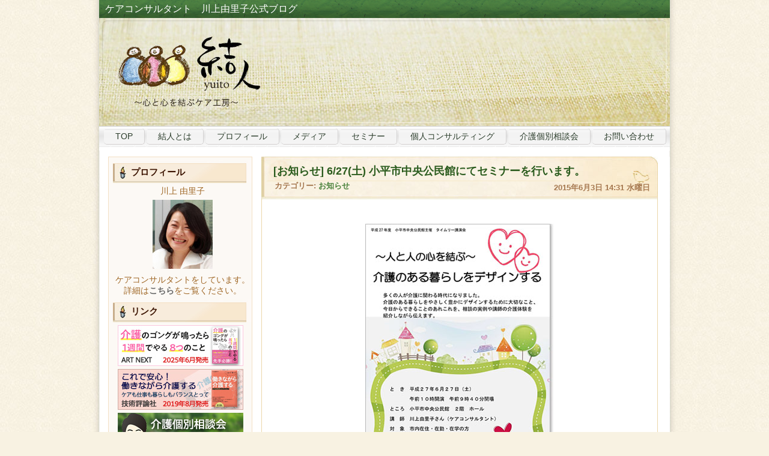

--- FILE ---
content_type: text/html; charset=UTF-8
request_url: https://yuito.jp/infomation/1848.html
body_size: 12152
content:
<!DOCTYPE html PUBLIC "-//W3C//DTD XHTML 1.0 Transitional//EN" "http://www.w3.org/TR/xhtml1/DTD/xhtml1-transitional.dtd">
<html xmlns="http://www.w3.org/1999/xhtml">
<head profile="http://gmpg.org/xfn/11">
<link rel="shortcut icon" href="https://yuito.jp/favicon.ico">	
<meta http-equiv="Content-Type" content="text/html; charset=UTF-8" />
<meta name="distribution" content="global" />
<meta name="robots" content="follow, all" />
<meta name="language" content="en, sv" />
<title>  [お知らせ] 6/27(土) 小平市中央公民館にてセミナーを行います。 : 結人｜ケアコンサルタント 川上由里子公式ブログ</title>
<meta name="generator" content="WordPress 6.8.3" /><!-- leave this for stats please -->
<link rel="Shortcut Icon" href="https://yuito.jp/wp-content/themes/nightlife/images/favicon.ico" type="image/x-icon" />
<link rel="alternate" type="application/rss+xml" title="RSS 2.0" href="https://yuito.jp/feed" />
<link rel="alternate" type="text/xml" title="RSS .92" href="https://yuito.jp/feed/rss" />
<link rel="alternate" type="application/atom+xml" title="Atom 0.3" href="https://yuito.jp/feed/atom" />
<link rel="pingback" href="https://yuito.jp/xmlrpc.php" />
	<link rel='archives' title='2026年1月' href='https://yuito.jp/date/2026/01' />
	<link rel='archives' title='2025年12月' href='https://yuito.jp/date/2025/12' />
	<link rel='archives' title='2025年11月' href='https://yuito.jp/date/2025/11' />
	<link rel='archives' title='2025年10月' href='https://yuito.jp/date/2025/10' />
	<link rel='archives' title='2025年8月' href='https://yuito.jp/date/2025/08' />
	<link rel='archives' title='2025年7月' href='https://yuito.jp/date/2025/07' />
	<link rel='archives' title='2025年6月' href='https://yuito.jp/date/2025/06' />
	<link rel='archives' title='2025年5月' href='https://yuito.jp/date/2025/05' />
	<link rel='archives' title='2025年3月' href='https://yuito.jp/date/2025/03' />
	<link rel='archives' title='2025年2月' href='https://yuito.jp/date/2025/02' />
	<link rel='archives' title='2025年1月' href='https://yuito.jp/date/2025/01' />
	<link rel='archives' title='2024年12月' href='https://yuito.jp/date/2024/12' />
	<link rel='archives' title='2024年11月' href='https://yuito.jp/date/2024/11' />
	<link rel='archives' title='2024年10月' href='https://yuito.jp/date/2024/10' />
	<link rel='archives' title='2024年7月' href='https://yuito.jp/date/2024/07' />
	<link rel='archives' title='2024年6月' href='https://yuito.jp/date/2024/06' />
	<link rel='archives' title='2024年4月' href='https://yuito.jp/date/2024/04' />
	<link rel='archives' title='2024年1月' href='https://yuito.jp/date/2024/01' />
	<link rel='archives' title='2023年12月' href='https://yuito.jp/date/2023/12' />
	<link rel='archives' title='2023年11月' href='https://yuito.jp/date/2023/11' />
	<link rel='archives' title='2023年10月' href='https://yuito.jp/date/2023/10' />
	<link rel='archives' title='2023年7月' href='https://yuito.jp/date/2023/07' />
	<link rel='archives' title='2023年5月' href='https://yuito.jp/date/2023/05' />
	<link rel='archives' title='2023年4月' href='https://yuito.jp/date/2023/04' />
	<link rel='archives' title='2023年3月' href='https://yuito.jp/date/2023/03' />
	<link rel='archives' title='2023年2月' href='https://yuito.jp/date/2023/02' />
	<link rel='archives' title='2023年1月' href='https://yuito.jp/date/2023/01' />
	<link rel='archives' title='2022年12月' href='https://yuito.jp/date/2022/12' />
	<link rel='archives' title='2022年11月' href='https://yuito.jp/date/2022/11' />
	<link rel='archives' title='2022年10月' href='https://yuito.jp/date/2022/10' />
	<link rel='archives' title='2022年9月' href='https://yuito.jp/date/2022/09' />
	<link rel='archives' title='2022年8月' href='https://yuito.jp/date/2022/08' />
	<link rel='archives' title='2022年7月' href='https://yuito.jp/date/2022/07' />
	<link rel='archives' title='2022年6月' href='https://yuito.jp/date/2022/06' />
	<link rel='archives' title='2022年5月' href='https://yuito.jp/date/2022/05' />
	<link rel='archives' title='2022年4月' href='https://yuito.jp/date/2022/04' />
	<link rel='archives' title='2022年3月' href='https://yuito.jp/date/2022/03' />
	<link rel='archives' title='2022年1月' href='https://yuito.jp/date/2022/01' />
	<link rel='archives' title='2021年12月' href='https://yuito.jp/date/2021/12' />
	<link rel='archives' title='2021年11月' href='https://yuito.jp/date/2021/11' />
	<link rel='archives' title='2021年10月' href='https://yuito.jp/date/2021/10' />
	<link rel='archives' title='2021年9月' href='https://yuito.jp/date/2021/09' />
	<link rel='archives' title='2021年8月' href='https://yuito.jp/date/2021/08' />
	<link rel='archives' title='2021年7月' href='https://yuito.jp/date/2021/07' />
	<link rel='archives' title='2021年6月' href='https://yuito.jp/date/2021/06' />
	<link rel='archives' title='2021年5月' href='https://yuito.jp/date/2021/05' />
	<link rel='archives' title='2021年4月' href='https://yuito.jp/date/2021/04' />
	<link rel='archives' title='2021年3月' href='https://yuito.jp/date/2021/03' />
	<link rel='archives' title='2021年2月' href='https://yuito.jp/date/2021/02' />
	<link rel='archives' title='2021年1月' href='https://yuito.jp/date/2021/01' />
	<link rel='archives' title='2020年12月' href='https://yuito.jp/date/2020/12' />
	<link rel='archives' title='2020年11月' href='https://yuito.jp/date/2020/11' />
	<link rel='archives' title='2020年10月' href='https://yuito.jp/date/2020/10' />
	<link rel='archives' title='2020年9月' href='https://yuito.jp/date/2020/09' />
	<link rel='archives' title='2020年8月' href='https://yuito.jp/date/2020/08' />
	<link rel='archives' title='2020年7月' href='https://yuito.jp/date/2020/07' />
	<link rel='archives' title='2020年6月' href='https://yuito.jp/date/2020/06' />
	<link rel='archives' title='2020年5月' href='https://yuito.jp/date/2020/05' />
	<link rel='archives' title='2020年4月' href='https://yuito.jp/date/2020/04' />
	<link rel='archives' title='2020年3月' href='https://yuito.jp/date/2020/03' />
	<link rel='archives' title='2020年2月' href='https://yuito.jp/date/2020/02' />
	<link rel='archives' title='2020年1月' href='https://yuito.jp/date/2020/01' />
	<link rel='archives' title='2019年12月' href='https://yuito.jp/date/2019/12' />
	<link rel='archives' title='2019年11月' href='https://yuito.jp/date/2019/11' />
	<link rel='archives' title='2019年10月' href='https://yuito.jp/date/2019/10' />
	<link rel='archives' title='2019年9月' href='https://yuito.jp/date/2019/09' />
	<link rel='archives' title='2019年8月' href='https://yuito.jp/date/2019/08' />
	<link rel='archives' title='2019年7月' href='https://yuito.jp/date/2019/07' />
	<link rel='archives' title='2019年6月' href='https://yuito.jp/date/2019/06' />
	<link rel='archives' title='2019年5月' href='https://yuito.jp/date/2019/05' />
	<link rel='archives' title='2019年4月' href='https://yuito.jp/date/2019/04' />
	<link rel='archives' title='2019年3月' href='https://yuito.jp/date/2019/03' />
	<link rel='archives' title='2019年2月' href='https://yuito.jp/date/2019/02' />
	<link rel='archives' title='2019年1月' href='https://yuito.jp/date/2019/01' />
	<link rel='archives' title='2018年12月' href='https://yuito.jp/date/2018/12' />
	<link rel='archives' title='2018年11月' href='https://yuito.jp/date/2018/11' />
	<link rel='archives' title='2018年10月' href='https://yuito.jp/date/2018/10' />
	<link rel='archives' title='2018年9月' href='https://yuito.jp/date/2018/09' />
	<link rel='archives' title='2018年8月' href='https://yuito.jp/date/2018/08' />
	<link rel='archives' title='2018年7月' href='https://yuito.jp/date/2018/07' />
	<link rel='archives' title='2018年6月' href='https://yuito.jp/date/2018/06' />
	<link rel='archives' title='2018年5月' href='https://yuito.jp/date/2018/05' />
	<link rel='archives' title='2018年4月' href='https://yuito.jp/date/2018/04' />
	<link rel='archives' title='2018年3月' href='https://yuito.jp/date/2018/03' />
	<link rel='archives' title='2018年2月' href='https://yuito.jp/date/2018/02' />
	<link rel='archives' title='2018年1月' href='https://yuito.jp/date/2018/01' />
	<link rel='archives' title='2017年12月' href='https://yuito.jp/date/2017/12' />
	<link rel='archives' title='2017年11月' href='https://yuito.jp/date/2017/11' />
	<link rel='archives' title='2017年10月' href='https://yuito.jp/date/2017/10' />
	<link rel='archives' title='2017年9月' href='https://yuito.jp/date/2017/09' />
	<link rel='archives' title='2017年8月' href='https://yuito.jp/date/2017/08' />
	<link rel='archives' title='2017年7月' href='https://yuito.jp/date/2017/07' />
	<link rel='archives' title='2017年6月' href='https://yuito.jp/date/2017/06' />
	<link rel='archives' title='2017年5月' href='https://yuito.jp/date/2017/05' />
	<link rel='archives' title='2017年4月' href='https://yuito.jp/date/2017/04' />
	<link rel='archives' title='2017年3月' href='https://yuito.jp/date/2017/03' />
	<link rel='archives' title='2017年2月' href='https://yuito.jp/date/2017/02' />
	<link rel='archives' title='2017年1月' href='https://yuito.jp/date/2017/01' />
	<link rel='archives' title='2016年12月' href='https://yuito.jp/date/2016/12' />
	<link rel='archives' title='2016年11月' href='https://yuito.jp/date/2016/11' />
	<link rel='archives' title='2016年10月' href='https://yuito.jp/date/2016/10' />
	<link rel='archives' title='2016年9月' href='https://yuito.jp/date/2016/09' />
	<link rel='archives' title='2016年8月' href='https://yuito.jp/date/2016/08' />
	<link rel='archives' title='2016年7月' href='https://yuito.jp/date/2016/07' />
	<link rel='archives' title='2016年6月' href='https://yuito.jp/date/2016/06' />
	<link rel='archives' title='2016年5月' href='https://yuito.jp/date/2016/05' />
	<link rel='archives' title='2016年4月' href='https://yuito.jp/date/2016/04' />
	<link rel='archives' title='2016年3月' href='https://yuito.jp/date/2016/03' />
	<link rel='archives' title='2016年2月' href='https://yuito.jp/date/2016/02' />
	<link rel='archives' title='2016年1月' href='https://yuito.jp/date/2016/01' />
	<link rel='archives' title='2015年12月' href='https://yuito.jp/date/2015/12' />
	<link rel='archives' title='2015年11月' href='https://yuito.jp/date/2015/11' />
	<link rel='archives' title='2015年10月' href='https://yuito.jp/date/2015/10' />
	<link rel='archives' title='2015年9月' href='https://yuito.jp/date/2015/09' />
	<link rel='archives' title='2015年7月' href='https://yuito.jp/date/2015/07' />
	<link rel='archives' title='2015年6月' href='https://yuito.jp/date/2015/06' />
	<link rel='archives' title='2015年5月' href='https://yuito.jp/date/2015/05' />
	<link rel='archives' title='2015年4月' href='https://yuito.jp/date/2015/04' />
	<link rel='archives' title='2015年3月' href='https://yuito.jp/date/2015/03' />
	<link rel='archives' title='2015年2月' href='https://yuito.jp/date/2015/02' />
	<link rel='archives' title='2015年1月' href='https://yuito.jp/date/2015/01' />
	<link rel='archives' title='2014年12月' href='https://yuito.jp/date/2014/12' />
	<link rel='archives' title='2014年11月' href='https://yuito.jp/date/2014/11' />
	<link rel='archives' title='2014年10月' href='https://yuito.jp/date/2014/10' />
	<link rel='archives' title='2014年9月' href='https://yuito.jp/date/2014/09' />
	<link rel='archives' title='2014年8月' href='https://yuito.jp/date/2014/08' />
	<link rel='archives' title='2014年7月' href='https://yuito.jp/date/2014/07' />
	<link rel='archives' title='2014年6月' href='https://yuito.jp/date/2014/06' />
	<link rel='archives' title='2014年5月' href='https://yuito.jp/date/2014/05' />
	<link rel='archives' title='2014年4月' href='https://yuito.jp/date/2014/04' />
	<link rel='archives' title='2014年3月' href='https://yuito.jp/date/2014/03' />
	<link rel='archives' title='2014年2月' href='https://yuito.jp/date/2014/02' />
	<link rel='archives' title='2014年1月' href='https://yuito.jp/date/2014/01' />
	<link rel='archives' title='2013年12月' href='https://yuito.jp/date/2013/12' />
	<link rel='archives' title='2013年11月' href='https://yuito.jp/date/2013/11' />
	<link rel='archives' title='2013年10月' href='https://yuito.jp/date/2013/10' />
	<link rel='archives' title='2013年9月' href='https://yuito.jp/date/2013/09' />
	<link rel='archives' title='2013年8月' href='https://yuito.jp/date/2013/08' />
	<link rel='archives' title='2013年7月' href='https://yuito.jp/date/2013/07' />
	<link rel='archives' title='2013年6月' href='https://yuito.jp/date/2013/06' />
	<link rel='archives' title='2013年5月' href='https://yuito.jp/date/2013/05' />
	<link rel='archives' title='2013年4月' href='https://yuito.jp/date/2013/04' />
	<link rel='archives' title='2013年3月' href='https://yuito.jp/date/2013/03' />
	<link rel='archives' title='2013年2月' href='https://yuito.jp/date/2013/02' />
	<link rel='archives' title='2013年1月' href='https://yuito.jp/date/2013/01' />
	<link rel='archives' title='2012年12月' href='https://yuito.jp/date/2012/12' />
	<link rel='archives' title='2012年11月' href='https://yuito.jp/date/2012/11' />
	<link rel='archives' title='2012年10月' href='https://yuito.jp/date/2012/10' />
	<link rel='archives' title='2012年9月' href='https://yuito.jp/date/2012/09' />
	<link rel='archives' title='2012年8月' href='https://yuito.jp/date/2012/08' />
	<link rel='archives' title='2012年7月' href='https://yuito.jp/date/2012/07' />
	<link rel='archives' title='2012年6月' href='https://yuito.jp/date/2012/06' />
	<link rel='archives' title='2012年4月' href='https://yuito.jp/date/2012/04' />
	<link rel='archives' title='2012年3月' href='https://yuito.jp/date/2012/03' />
	<link rel='archives' title='2012年2月' href='https://yuito.jp/date/2012/02' />
	<link rel='archives' title='2012年1月' href='https://yuito.jp/date/2012/01' />
	<link rel='archives' title='2011年12月' href='https://yuito.jp/date/2011/12' />
	<link rel='archives' title='2011年11月' href='https://yuito.jp/date/2011/11' />
	<link rel='archives' title='2011年10月' href='https://yuito.jp/date/2011/10' />
	<link rel='archives' title='2011年9月' href='https://yuito.jp/date/2011/09' />
	<link rel='archives' title='2011年8月' href='https://yuito.jp/date/2011/08' />
	<link rel='archives' title='2011年7月' href='https://yuito.jp/date/2011/07' />
<meta name='robots' content='max-image-preview:large' />
	<style>img:is([sizes="auto" i], [sizes^="auto," i]) { contain-intrinsic-size: 3000px 1500px }</style>
	<script type="text/javascript">
/* <![CDATA[ */
window._wpemojiSettings = {"baseUrl":"https:\/\/s.w.org\/images\/core\/emoji\/16.0.1\/72x72\/","ext":".png","svgUrl":"https:\/\/s.w.org\/images\/core\/emoji\/16.0.1\/svg\/","svgExt":".svg","source":{"concatemoji":"https:\/\/yuito.jp\/wp-includes\/js\/wp-emoji-release.min.js?ver=6.8.3"}};
/*! This file is auto-generated */
!function(s,n){var o,i,e;function c(e){try{var t={supportTests:e,timestamp:(new Date).valueOf()};sessionStorage.setItem(o,JSON.stringify(t))}catch(e){}}function p(e,t,n){e.clearRect(0,0,e.canvas.width,e.canvas.height),e.fillText(t,0,0);var t=new Uint32Array(e.getImageData(0,0,e.canvas.width,e.canvas.height).data),a=(e.clearRect(0,0,e.canvas.width,e.canvas.height),e.fillText(n,0,0),new Uint32Array(e.getImageData(0,0,e.canvas.width,e.canvas.height).data));return t.every(function(e,t){return e===a[t]})}function u(e,t){e.clearRect(0,0,e.canvas.width,e.canvas.height),e.fillText(t,0,0);for(var n=e.getImageData(16,16,1,1),a=0;a<n.data.length;a++)if(0!==n.data[a])return!1;return!0}function f(e,t,n,a){switch(t){case"flag":return n(e,"\ud83c\udff3\ufe0f\u200d\u26a7\ufe0f","\ud83c\udff3\ufe0f\u200b\u26a7\ufe0f")?!1:!n(e,"\ud83c\udde8\ud83c\uddf6","\ud83c\udde8\u200b\ud83c\uddf6")&&!n(e,"\ud83c\udff4\udb40\udc67\udb40\udc62\udb40\udc65\udb40\udc6e\udb40\udc67\udb40\udc7f","\ud83c\udff4\u200b\udb40\udc67\u200b\udb40\udc62\u200b\udb40\udc65\u200b\udb40\udc6e\u200b\udb40\udc67\u200b\udb40\udc7f");case"emoji":return!a(e,"\ud83e\udedf")}return!1}function g(e,t,n,a){var r="undefined"!=typeof WorkerGlobalScope&&self instanceof WorkerGlobalScope?new OffscreenCanvas(300,150):s.createElement("canvas"),o=r.getContext("2d",{willReadFrequently:!0}),i=(o.textBaseline="top",o.font="600 32px Arial",{});return e.forEach(function(e){i[e]=t(o,e,n,a)}),i}function t(e){var t=s.createElement("script");t.src=e,t.defer=!0,s.head.appendChild(t)}"undefined"!=typeof Promise&&(o="wpEmojiSettingsSupports",i=["flag","emoji"],n.supports={everything:!0,everythingExceptFlag:!0},e=new Promise(function(e){s.addEventListener("DOMContentLoaded",e,{once:!0})}),new Promise(function(t){var n=function(){try{var e=JSON.parse(sessionStorage.getItem(o));if("object"==typeof e&&"number"==typeof e.timestamp&&(new Date).valueOf()<e.timestamp+604800&&"object"==typeof e.supportTests)return e.supportTests}catch(e){}return null}();if(!n){if("undefined"!=typeof Worker&&"undefined"!=typeof OffscreenCanvas&&"undefined"!=typeof URL&&URL.createObjectURL&&"undefined"!=typeof Blob)try{var e="postMessage("+g.toString()+"("+[JSON.stringify(i),f.toString(),p.toString(),u.toString()].join(",")+"));",a=new Blob([e],{type:"text/javascript"}),r=new Worker(URL.createObjectURL(a),{name:"wpTestEmojiSupports"});return void(r.onmessage=function(e){c(n=e.data),r.terminate(),t(n)})}catch(e){}c(n=g(i,f,p,u))}t(n)}).then(function(e){for(var t in e)n.supports[t]=e[t],n.supports.everything=n.supports.everything&&n.supports[t],"flag"!==t&&(n.supports.everythingExceptFlag=n.supports.everythingExceptFlag&&n.supports[t]);n.supports.everythingExceptFlag=n.supports.everythingExceptFlag&&!n.supports.flag,n.DOMReady=!1,n.readyCallback=function(){n.DOMReady=!0}}).then(function(){return e}).then(function(){var e;n.supports.everything||(n.readyCallback(),(e=n.source||{}).concatemoji?t(e.concatemoji):e.wpemoji&&e.twemoji&&(t(e.twemoji),t(e.wpemoji)))}))}((window,document),window._wpemojiSettings);
/* ]]> */
</script>
<style id='wp-emoji-styles-inline-css' type='text/css'>

	img.wp-smiley, img.emoji {
		display: inline !important;
		border: none !important;
		box-shadow: none !important;
		height: 1em !important;
		width: 1em !important;
		margin: 0 0.07em !important;
		vertical-align: -0.1em !important;
		background: none !important;
		padding: 0 !important;
	}
</style>
<link rel='stylesheet' id='wp-block-library-css' href='https://yuito.jp/wp-includes/css/dist/block-library/style.min.css?ver=6.8.3' type='text/css' media='all' />
<style id='classic-theme-styles-inline-css' type='text/css'>
/*! This file is auto-generated */
.wp-block-button__link{color:#fff;background-color:#32373c;border-radius:9999px;box-shadow:none;text-decoration:none;padding:calc(.667em + 2px) calc(1.333em + 2px);font-size:1.125em}.wp-block-file__button{background:#32373c;color:#fff;text-decoration:none}
</style>
<style id='global-styles-inline-css' type='text/css'>
:root{--wp--preset--aspect-ratio--square: 1;--wp--preset--aspect-ratio--4-3: 4/3;--wp--preset--aspect-ratio--3-4: 3/4;--wp--preset--aspect-ratio--3-2: 3/2;--wp--preset--aspect-ratio--2-3: 2/3;--wp--preset--aspect-ratio--16-9: 16/9;--wp--preset--aspect-ratio--9-16: 9/16;--wp--preset--color--black: #000000;--wp--preset--color--cyan-bluish-gray: #abb8c3;--wp--preset--color--white: #ffffff;--wp--preset--color--pale-pink: #f78da7;--wp--preset--color--vivid-red: #cf2e2e;--wp--preset--color--luminous-vivid-orange: #ff6900;--wp--preset--color--luminous-vivid-amber: #fcb900;--wp--preset--color--light-green-cyan: #7bdcb5;--wp--preset--color--vivid-green-cyan: #00d084;--wp--preset--color--pale-cyan-blue: #8ed1fc;--wp--preset--color--vivid-cyan-blue: #0693e3;--wp--preset--color--vivid-purple: #9b51e0;--wp--preset--gradient--vivid-cyan-blue-to-vivid-purple: linear-gradient(135deg,rgba(6,147,227,1) 0%,rgb(155,81,224) 100%);--wp--preset--gradient--light-green-cyan-to-vivid-green-cyan: linear-gradient(135deg,rgb(122,220,180) 0%,rgb(0,208,130) 100%);--wp--preset--gradient--luminous-vivid-amber-to-luminous-vivid-orange: linear-gradient(135deg,rgba(252,185,0,1) 0%,rgba(255,105,0,1) 100%);--wp--preset--gradient--luminous-vivid-orange-to-vivid-red: linear-gradient(135deg,rgba(255,105,0,1) 0%,rgb(207,46,46) 100%);--wp--preset--gradient--very-light-gray-to-cyan-bluish-gray: linear-gradient(135deg,rgb(238,238,238) 0%,rgb(169,184,195) 100%);--wp--preset--gradient--cool-to-warm-spectrum: linear-gradient(135deg,rgb(74,234,220) 0%,rgb(151,120,209) 20%,rgb(207,42,186) 40%,rgb(238,44,130) 60%,rgb(251,105,98) 80%,rgb(254,248,76) 100%);--wp--preset--gradient--blush-light-purple: linear-gradient(135deg,rgb(255,206,236) 0%,rgb(152,150,240) 100%);--wp--preset--gradient--blush-bordeaux: linear-gradient(135deg,rgb(254,205,165) 0%,rgb(254,45,45) 50%,rgb(107,0,62) 100%);--wp--preset--gradient--luminous-dusk: linear-gradient(135deg,rgb(255,203,112) 0%,rgb(199,81,192) 50%,rgb(65,88,208) 100%);--wp--preset--gradient--pale-ocean: linear-gradient(135deg,rgb(255,245,203) 0%,rgb(182,227,212) 50%,rgb(51,167,181) 100%);--wp--preset--gradient--electric-grass: linear-gradient(135deg,rgb(202,248,128) 0%,rgb(113,206,126) 100%);--wp--preset--gradient--midnight: linear-gradient(135deg,rgb(2,3,129) 0%,rgb(40,116,252) 100%);--wp--preset--font-size--small: 13px;--wp--preset--font-size--medium: 20px;--wp--preset--font-size--large: 36px;--wp--preset--font-size--x-large: 42px;--wp--preset--spacing--20: 0.44rem;--wp--preset--spacing--30: 0.67rem;--wp--preset--spacing--40: 1rem;--wp--preset--spacing--50: 1.5rem;--wp--preset--spacing--60: 2.25rem;--wp--preset--spacing--70: 3.38rem;--wp--preset--spacing--80: 5.06rem;--wp--preset--shadow--natural: 6px 6px 9px rgba(0, 0, 0, 0.2);--wp--preset--shadow--deep: 12px 12px 50px rgba(0, 0, 0, 0.4);--wp--preset--shadow--sharp: 6px 6px 0px rgba(0, 0, 0, 0.2);--wp--preset--shadow--outlined: 6px 6px 0px -3px rgba(255, 255, 255, 1), 6px 6px rgba(0, 0, 0, 1);--wp--preset--shadow--crisp: 6px 6px 0px rgba(0, 0, 0, 1);}:where(.is-layout-flex){gap: 0.5em;}:where(.is-layout-grid){gap: 0.5em;}body .is-layout-flex{display: flex;}.is-layout-flex{flex-wrap: wrap;align-items: center;}.is-layout-flex > :is(*, div){margin: 0;}body .is-layout-grid{display: grid;}.is-layout-grid > :is(*, div){margin: 0;}:where(.wp-block-columns.is-layout-flex){gap: 2em;}:where(.wp-block-columns.is-layout-grid){gap: 2em;}:where(.wp-block-post-template.is-layout-flex){gap: 1.25em;}:where(.wp-block-post-template.is-layout-grid){gap: 1.25em;}.has-black-color{color: var(--wp--preset--color--black) !important;}.has-cyan-bluish-gray-color{color: var(--wp--preset--color--cyan-bluish-gray) !important;}.has-white-color{color: var(--wp--preset--color--white) !important;}.has-pale-pink-color{color: var(--wp--preset--color--pale-pink) !important;}.has-vivid-red-color{color: var(--wp--preset--color--vivid-red) !important;}.has-luminous-vivid-orange-color{color: var(--wp--preset--color--luminous-vivid-orange) !important;}.has-luminous-vivid-amber-color{color: var(--wp--preset--color--luminous-vivid-amber) !important;}.has-light-green-cyan-color{color: var(--wp--preset--color--light-green-cyan) !important;}.has-vivid-green-cyan-color{color: var(--wp--preset--color--vivid-green-cyan) !important;}.has-pale-cyan-blue-color{color: var(--wp--preset--color--pale-cyan-blue) !important;}.has-vivid-cyan-blue-color{color: var(--wp--preset--color--vivid-cyan-blue) !important;}.has-vivid-purple-color{color: var(--wp--preset--color--vivid-purple) !important;}.has-black-background-color{background-color: var(--wp--preset--color--black) !important;}.has-cyan-bluish-gray-background-color{background-color: var(--wp--preset--color--cyan-bluish-gray) !important;}.has-white-background-color{background-color: var(--wp--preset--color--white) !important;}.has-pale-pink-background-color{background-color: var(--wp--preset--color--pale-pink) !important;}.has-vivid-red-background-color{background-color: var(--wp--preset--color--vivid-red) !important;}.has-luminous-vivid-orange-background-color{background-color: var(--wp--preset--color--luminous-vivid-orange) !important;}.has-luminous-vivid-amber-background-color{background-color: var(--wp--preset--color--luminous-vivid-amber) !important;}.has-light-green-cyan-background-color{background-color: var(--wp--preset--color--light-green-cyan) !important;}.has-vivid-green-cyan-background-color{background-color: var(--wp--preset--color--vivid-green-cyan) !important;}.has-pale-cyan-blue-background-color{background-color: var(--wp--preset--color--pale-cyan-blue) !important;}.has-vivid-cyan-blue-background-color{background-color: var(--wp--preset--color--vivid-cyan-blue) !important;}.has-vivid-purple-background-color{background-color: var(--wp--preset--color--vivid-purple) !important;}.has-black-border-color{border-color: var(--wp--preset--color--black) !important;}.has-cyan-bluish-gray-border-color{border-color: var(--wp--preset--color--cyan-bluish-gray) !important;}.has-white-border-color{border-color: var(--wp--preset--color--white) !important;}.has-pale-pink-border-color{border-color: var(--wp--preset--color--pale-pink) !important;}.has-vivid-red-border-color{border-color: var(--wp--preset--color--vivid-red) !important;}.has-luminous-vivid-orange-border-color{border-color: var(--wp--preset--color--luminous-vivid-orange) !important;}.has-luminous-vivid-amber-border-color{border-color: var(--wp--preset--color--luminous-vivid-amber) !important;}.has-light-green-cyan-border-color{border-color: var(--wp--preset--color--light-green-cyan) !important;}.has-vivid-green-cyan-border-color{border-color: var(--wp--preset--color--vivid-green-cyan) !important;}.has-pale-cyan-blue-border-color{border-color: var(--wp--preset--color--pale-cyan-blue) !important;}.has-vivid-cyan-blue-border-color{border-color: var(--wp--preset--color--vivid-cyan-blue) !important;}.has-vivid-purple-border-color{border-color: var(--wp--preset--color--vivid-purple) !important;}.has-vivid-cyan-blue-to-vivid-purple-gradient-background{background: var(--wp--preset--gradient--vivid-cyan-blue-to-vivid-purple) !important;}.has-light-green-cyan-to-vivid-green-cyan-gradient-background{background: var(--wp--preset--gradient--light-green-cyan-to-vivid-green-cyan) !important;}.has-luminous-vivid-amber-to-luminous-vivid-orange-gradient-background{background: var(--wp--preset--gradient--luminous-vivid-amber-to-luminous-vivid-orange) !important;}.has-luminous-vivid-orange-to-vivid-red-gradient-background{background: var(--wp--preset--gradient--luminous-vivid-orange-to-vivid-red) !important;}.has-very-light-gray-to-cyan-bluish-gray-gradient-background{background: var(--wp--preset--gradient--very-light-gray-to-cyan-bluish-gray) !important;}.has-cool-to-warm-spectrum-gradient-background{background: var(--wp--preset--gradient--cool-to-warm-spectrum) !important;}.has-blush-light-purple-gradient-background{background: var(--wp--preset--gradient--blush-light-purple) !important;}.has-blush-bordeaux-gradient-background{background: var(--wp--preset--gradient--blush-bordeaux) !important;}.has-luminous-dusk-gradient-background{background: var(--wp--preset--gradient--luminous-dusk) !important;}.has-pale-ocean-gradient-background{background: var(--wp--preset--gradient--pale-ocean) !important;}.has-electric-grass-gradient-background{background: var(--wp--preset--gradient--electric-grass) !important;}.has-midnight-gradient-background{background: var(--wp--preset--gradient--midnight) !important;}.has-small-font-size{font-size: var(--wp--preset--font-size--small) !important;}.has-medium-font-size{font-size: var(--wp--preset--font-size--medium) !important;}.has-large-font-size{font-size: var(--wp--preset--font-size--large) !important;}.has-x-large-font-size{font-size: var(--wp--preset--font-size--x-large) !important;}
:where(.wp-block-post-template.is-layout-flex){gap: 1.25em;}:where(.wp-block-post-template.is-layout-grid){gap: 1.25em;}
:where(.wp-block-columns.is-layout-flex){gap: 2em;}:where(.wp-block-columns.is-layout-grid){gap: 2em;}
:root :where(.wp-block-pullquote){font-size: 1.5em;line-height: 1.6;}
</style>
<link rel='stylesheet' id='fancybox-css' href='https://yuito.jp/wp-content/plugins/easy-fancybox/fancybox/1.5.4/jquery.fancybox.min.css?ver=6.8.3' type='text/css' media='screen' />
<style id='fancybox-inline-css' type='text/css'>
#fancybox-outer{background:#ffffff}#fancybox-content{background:#ffffff;border-color:#ffffff;color:#000000;}#fancybox-title,#fancybox-title-float-main{color:#fff}
</style>
<link rel='stylesheet' id='mediaelementjs-styles-css' href='https://yuito.jp/wp-content/plugins/media-element-html5-video-and-audio-player/mediaelement/v4/mediaelementplayer.min.css?ver=6.8.3' type='text/css' media='all' />
<link rel='stylesheet' id='mediaelementjs-styles-legacy-css' href='https://yuito.jp/wp-content/plugins/media-element-html5-video-and-audio-player/mediaelement/v4/mediaelementplayer-legacy.min.css?ver=6.8.3' type='text/css' media='all' />
<script type="text/javascript" src="https://yuito.jp/wp-includes/js/jquery/jquery.min.js?ver=3.7.1" id="jquery-core-js"></script>
<script type="text/javascript" src="https://yuito.jp/wp-includes/js/jquery/jquery-migrate.min.js?ver=3.4.1" id="jquery-migrate-js"></script>
<script type="text/javascript" src="https://yuito.jp/wp-content/plugins/media-element-html5-video-and-audio-player/mediaelement/v4/mediaelement-and-player.min.js?ver=4.2.8" id="mediaelementjs-scripts-js"></script>
<link rel="https://api.w.org/" href="https://yuito.jp/wp-json/" /><link rel="alternate" title="JSON" type="application/json" href="https://yuito.jp/wp-json/wp/v2/posts/1848" /><link rel="EditURI" type="application/rsd+xml" title="RSD" href="https://yuito.jp/xmlrpc.php?rsd" />
<meta name="generator" content="WordPress 6.8.3" />
<link rel="canonical" href="https://yuito.jp/infomation/1848.html" />
<link rel='shortlink' href='https://yuito.jp/?p=1848' />
<link rel="alternate" title="oEmbed (JSON)" type="application/json+oembed" href="https://yuito.jp/wp-json/oembed/1.0/embed?url=https%3A%2F%2Fyuito.jp%2Finfomation%2F1848.html" />
<link rel="alternate" title="oEmbed (XML)" type="text/xml+oembed" href="https://yuito.jp/wp-json/oembed/1.0/embed?url=https%3A%2F%2Fyuito.jp%2Finfomation%2F1848.html&#038;format=xml" />
<style type="text/css" media="all">
<!-- @import url( https://yuito.jp/wp-content/themes/nightlife2025/style.css ); -->
</style>
</head>
<body data-rsssl=1>

<div id="topbar">
	<div class="topbarleft">
		ケアコンサルタント　川上由里子公式ブログ</div>
	<div class="topbarright">
			</div>
</div>

<div id="header">
<a href="https://yuito.jp/"></a><br />
	</div>
</div>

<div id="navbar">
	<ul>
		<li><a href="https://yuito.jp">TOP</a></li> 
		<li class="page_item page-item-4"><a href="https://yuito.jp/about">結人とは</a></li>
<li class="page_item page-item-9"><a href="https://yuito.jp/profile">プロフィール</a></li>
<li class="page_item page-item-13 page_item_has_children"><a href="https://yuito.jp/media">メディア</a></li>
<li class="page_item page-item-15"><a href="https://yuito.jp/seminar">セミナー</a></li>
<li class="page_item page-item-176"><a href="https://yuito.jp/consulting">個人コンサルティング</a></li>
<li class="page_item page-item-3488"><a href="https://yuito.jp/meeting">介護個別相談会</a></li>
<li class="page_item page-item-17"><a href="https://yuito.jp/contact">お問い合わせ</a></li>
	</ul>
</div><div id="content">
<!-- begin l_sidebar -->

	<div id="l_sidebar">
	<ul id="l_sidebarwidgeted">
	<div class="widget widget_text" id="text-2"><h3 class="widget-title">プロフィール</h3>			<div class="textwidget"><div class="l-prof">川上 由里子
<div class="l-pic"><img src="https://yuito.jp/wp-content/uploads/2011/05/kawakami.jpg" alt="川上 由里子" /></div></div>
<div class="l-prof">ケアコンサルタントをしています。<br/>
詳細は<a href="https://yuito.jp/profile"><b>こちら</b></a>をご覧ください。
</div>

</div>
		</div><div class="widget widget_text" id="text-5"><h3 class="widget-title">リンク</h3>			<div class="textwidget"><div class="l-banner"><a href="https://yuito.jp/report/5930.html"><img src="https://yuito.jp/wp-content/uploads/2025/06/book2506_banner.jpg" alt="「介護のゴングが鳴ったら 1週間でやる8つのこと」発売" style="border-style:none;" /></a></div>

<div class="l-banner"><a href="https://yuito.jp/report/4048.html"><img src="https://yuito.jp/wp-content/uploads/2019/08/book1908_banner.jpg" alt="「これで安心！働きながら介護する　ケアも仕事も暮らしもバランスとって」発売" style="border-style:none;" /></a></div>

<div class="l-banner"><a href="https://yuito.jp/meeting"><img src="https://yuito.jp/wp-content/uploads/2024/11/consulu_banner.jpg" alt="「個別介護相談会」のお知らせ" style="border-style:none;" /></a></div>

<div class="l-banner"><a href="https://yuito.jp/media/careguide"><img src="https://yuito.jp/wp-content/uploads/2013/05/careguide03.jpg" alt="川上由里子のやさしいケアガイド" style="border-style:none;" /></a></div>

<div class="l-banner"><a href="https://yuito.jp/movie/2506.html"><img src="https://yuito.jp/wp-content/uploads/2016/08/yuitotv_banner.jpg" alt="ゆいとてれび" style="border-style:none;" /></a></div>

<div class="l-banner"><a href="https://yuito.jp/media#goo"><img src="https://yuito.jp/wp-content/uploads/2017/11/goo.jpg" alt="gooヘルスケア｜寄稿介護コラム一覧" style="border-style:none;" /></a></div>
</div>
		</div><div class="widget widget_search" id="search-2"><h3 class="widget-title">検索</h3><form role="search" method="get" id="searchform" class="searchform" action="https://yuito.jp/">
				<div>
					<label class="screen-reader-text" for="s">検索:</label>
					<input type="text" value="" name="s" id="s" />
					<input type="submit" id="searchsubmit" value="検索" />
				</div>
			</form></div><div class="widget widget_block" id="block-5">
<div class="wp-block-group"><div class="wp-block-group__inner-container is-layout-constrained wp-block-group-is-layout-constrained"></div></div>
</div>
		<div class="widget widget_recent_entries" id="recent-posts-2">
		<h3 class="widget-title">最近のエントリー</h3>
		<ul>
											<li>
					<a href="https://yuito.jp/greeting/6212.html">2026年 新年のご挨拶</a>
									</li>
											<li>
					<a href="https://yuito.jp/greeting/6193.html">2025年12月 心の風景 冬を数えて</a>
									</li>
											<li>
					<a href="https://yuito.jp/report/6185.html">故郷　J Aしみずにて</a>
									</li>
											<li>
					<a href="https://yuito.jp/movie/6174.html">2025ココペリ祭り Swan song</a>
									</li>
											<li>
					<a href="https://yuito.jp/diary/6129.html">祝・Mark Akixa 25周年記念に思うこと</a>
									</li>
					</ul>

		</div><div class="widget widget_block" id="block-8">
<h3 class="wp-block-heading">カテゴリー</h3>
</div><div class="widget widget_block widget_categories" id="block-6"><ul class="wp-block-categories-list wp-block-categories">	<li class="cat-item cat-item-3"><a href="https://yuito.jp/category/greeting">ご挨拶</a>
</li>
	<li class="cat-item cat-item-2"><a href="https://yuito.jp/category/infomation">お知らせ</a>
</li>
	<li class="cat-item cat-item-9"><a href="https://yuito.jp/category/report">活動報告</a>
</li>
	<li class="cat-item cat-item-5"><a href="https://yuito.jp/category/knowhow">ノウハウ</a>
</li>
	<li class="cat-item cat-item-7"><a href="https://yuito.jp/category/think">思うこと</a>
</li>
	<li class="cat-item cat-item-8"><a href="https://yuito.jp/category/diary">日常</a>
</li>
	<li class="cat-item cat-item-4"><a href="https://yuito.jp/category/staff">スタッフアルバム</a>
</li>
	<li class="cat-item cat-item-6"><a href="https://yuito.jp/category/movie">動画</a>
</li>
	<li class="cat-item cat-item-10"><a href="https://yuito.jp/category/radio">ラジオ</a>
</li>
</ul></div><div class="widget widget_archive" id="archives-2"><h3 class="widget-title">アーカイブ</h3>
			<ul>
					<li><a href='https://yuito.jp/date/2026/01'>2026年1月</a>&nbsp;(1)</li>
	<li><a href='https://yuito.jp/date/2025/12'>2025年12月</a>&nbsp;(1)</li>
	<li><a href='https://yuito.jp/date/2025/11'>2025年11月</a>&nbsp;(2)</li>
	<li><a href='https://yuito.jp/date/2025/10'>2025年10月</a>&nbsp;(1)</li>
	<li><a href='https://yuito.jp/date/2025/08'>2025年8月</a>&nbsp;(2)</li>
	<li><a href='https://yuito.jp/date/2025/07'>2025年7月</a>&nbsp;(1)</li>
	<li><a href='https://yuito.jp/date/2025/06'>2025年6月</a>&nbsp;(1)</li>
	<li><a href='https://yuito.jp/date/2025/05'>2025年5月</a>&nbsp;(1)</li>
	<li><a href='https://yuito.jp/date/2025/03'>2025年3月</a>&nbsp;(1)</li>
	<li><a href='https://yuito.jp/date/2025/02'>2025年2月</a>&nbsp;(1)</li>
	<li><a href='https://yuito.jp/date/2025/01'>2025年1月</a>&nbsp;(1)</li>
	<li><a href='https://yuito.jp/date/2024/12'>2024年12月</a>&nbsp;(1)</li>
	<li><a href='https://yuito.jp/date/2024/11'>2024年11月</a>&nbsp;(2)</li>
	<li><a href='https://yuito.jp/date/2024/10'>2024年10月</a>&nbsp;(2)</li>
	<li><a href='https://yuito.jp/date/2024/07'>2024年7月</a>&nbsp;(1)</li>
	<li><a href='https://yuito.jp/date/2024/06'>2024年6月</a>&nbsp;(1)</li>
	<li><a href='https://yuito.jp/date/2024/04'>2024年4月</a>&nbsp;(2)</li>
	<li><a href='https://yuito.jp/date/2024/01'>2024年1月</a>&nbsp;(2)</li>
	<li><a href='https://yuito.jp/date/2023/12'>2023年12月</a>&nbsp;(2)</li>
	<li><a href='https://yuito.jp/date/2023/11'>2023年11月</a>&nbsp;(1)</li>
	<li><a href='https://yuito.jp/date/2023/10'>2023年10月</a>&nbsp;(2)</li>
	<li><a href='https://yuito.jp/date/2023/07'>2023年7月</a>&nbsp;(1)</li>
	<li><a href='https://yuito.jp/date/2023/05'>2023年5月</a>&nbsp;(2)</li>
	<li><a href='https://yuito.jp/date/2023/04'>2023年4月</a>&nbsp;(1)</li>
	<li><a href='https://yuito.jp/date/2023/03'>2023年3月</a>&nbsp;(2)</li>
	<li><a href='https://yuito.jp/date/2023/02'>2023年2月</a>&nbsp;(1)</li>
	<li><a href='https://yuito.jp/date/2023/01'>2023年1月</a>&nbsp;(1)</li>
	<li><a href='https://yuito.jp/date/2022/12'>2022年12月</a>&nbsp;(2)</li>
	<li><a href='https://yuito.jp/date/2022/11'>2022年11月</a>&nbsp;(1)</li>
	<li><a href='https://yuito.jp/date/2022/10'>2022年10月</a>&nbsp;(2)</li>
	<li><a href='https://yuito.jp/date/2022/09'>2022年9月</a>&nbsp;(1)</li>
	<li><a href='https://yuito.jp/date/2022/08'>2022年8月</a>&nbsp;(1)</li>
	<li><a href='https://yuito.jp/date/2022/07'>2022年7月</a>&nbsp;(1)</li>
	<li><a href='https://yuito.jp/date/2022/06'>2022年6月</a>&nbsp;(1)</li>
	<li><a href='https://yuito.jp/date/2022/05'>2022年5月</a>&nbsp;(1)</li>
	<li><a href='https://yuito.jp/date/2022/04'>2022年4月</a>&nbsp;(1)</li>
	<li><a href='https://yuito.jp/date/2022/03'>2022年3月</a>&nbsp;(1)</li>
	<li><a href='https://yuito.jp/date/2022/01'>2022年1月</a>&nbsp;(4)</li>
	<li><a href='https://yuito.jp/date/2021/12'>2021年12月</a>&nbsp;(4)</li>
	<li><a href='https://yuito.jp/date/2021/11'>2021年11月</a>&nbsp;(2)</li>
	<li><a href='https://yuito.jp/date/2021/10'>2021年10月</a>&nbsp;(1)</li>
	<li><a href='https://yuito.jp/date/2021/09'>2021年9月</a>&nbsp;(2)</li>
	<li><a href='https://yuito.jp/date/2021/08'>2021年8月</a>&nbsp;(1)</li>
	<li><a href='https://yuito.jp/date/2021/07'>2021年7月</a>&nbsp;(1)</li>
	<li><a href='https://yuito.jp/date/2021/06'>2021年6月</a>&nbsp;(3)</li>
	<li><a href='https://yuito.jp/date/2021/05'>2021年5月</a>&nbsp;(1)</li>
	<li><a href='https://yuito.jp/date/2021/04'>2021年4月</a>&nbsp;(3)</li>
	<li><a href='https://yuito.jp/date/2021/03'>2021年3月</a>&nbsp;(3)</li>
	<li><a href='https://yuito.jp/date/2021/02'>2021年2月</a>&nbsp;(3)</li>
	<li><a href='https://yuito.jp/date/2021/01'>2021年1月</a>&nbsp;(2)</li>
	<li><a href='https://yuito.jp/date/2020/12'>2020年12月</a>&nbsp;(1)</li>
	<li><a href='https://yuito.jp/date/2020/11'>2020年11月</a>&nbsp;(1)</li>
	<li><a href='https://yuito.jp/date/2020/10'>2020年10月</a>&nbsp;(1)</li>
	<li><a href='https://yuito.jp/date/2020/09'>2020年9月</a>&nbsp;(1)</li>
	<li><a href='https://yuito.jp/date/2020/08'>2020年8月</a>&nbsp;(3)</li>
	<li><a href='https://yuito.jp/date/2020/07'>2020年7月</a>&nbsp;(1)</li>
	<li><a href='https://yuito.jp/date/2020/06'>2020年6月</a>&nbsp;(2)</li>
	<li><a href='https://yuito.jp/date/2020/05'>2020年5月</a>&nbsp;(2)</li>
	<li><a href='https://yuito.jp/date/2020/04'>2020年4月</a>&nbsp;(2)</li>
	<li><a href='https://yuito.jp/date/2020/03'>2020年3月</a>&nbsp;(1)</li>
	<li><a href='https://yuito.jp/date/2020/02'>2020年2月</a>&nbsp;(2)</li>
	<li><a href='https://yuito.jp/date/2020/01'>2020年1月</a>&nbsp;(1)</li>
	<li><a href='https://yuito.jp/date/2019/12'>2019年12月</a>&nbsp;(3)</li>
	<li><a href='https://yuito.jp/date/2019/11'>2019年11月</a>&nbsp;(3)</li>
	<li><a href='https://yuito.jp/date/2019/10'>2019年10月</a>&nbsp;(2)</li>
	<li><a href='https://yuito.jp/date/2019/09'>2019年9月</a>&nbsp;(3)</li>
	<li><a href='https://yuito.jp/date/2019/08'>2019年8月</a>&nbsp;(2)</li>
	<li><a href='https://yuito.jp/date/2019/07'>2019年7月</a>&nbsp;(1)</li>
	<li><a href='https://yuito.jp/date/2019/06'>2019年6月</a>&nbsp;(1)</li>
	<li><a href='https://yuito.jp/date/2019/05'>2019年5月</a>&nbsp;(2)</li>
	<li><a href='https://yuito.jp/date/2019/04'>2019年4月</a>&nbsp;(2)</li>
	<li><a href='https://yuito.jp/date/2019/03'>2019年3月</a>&nbsp;(2)</li>
	<li><a href='https://yuito.jp/date/2019/02'>2019年2月</a>&nbsp;(2)</li>
	<li><a href='https://yuito.jp/date/2019/01'>2019年1月</a>&nbsp;(3)</li>
	<li><a href='https://yuito.jp/date/2018/12'>2018年12月</a>&nbsp;(1)</li>
	<li><a href='https://yuito.jp/date/2018/11'>2018年11月</a>&nbsp;(1)</li>
	<li><a href='https://yuito.jp/date/2018/10'>2018年10月</a>&nbsp;(2)</li>
	<li><a href='https://yuito.jp/date/2018/09'>2018年9月</a>&nbsp;(2)</li>
	<li><a href='https://yuito.jp/date/2018/08'>2018年8月</a>&nbsp;(2)</li>
	<li><a href='https://yuito.jp/date/2018/07'>2018年7月</a>&nbsp;(1)</li>
	<li><a href='https://yuito.jp/date/2018/06'>2018年6月</a>&nbsp;(2)</li>
	<li><a href='https://yuito.jp/date/2018/05'>2018年5月</a>&nbsp;(3)</li>
	<li><a href='https://yuito.jp/date/2018/04'>2018年4月</a>&nbsp;(1)</li>
	<li><a href='https://yuito.jp/date/2018/03'>2018年3月</a>&nbsp;(3)</li>
	<li><a href='https://yuito.jp/date/2018/02'>2018年2月</a>&nbsp;(2)</li>
	<li><a href='https://yuito.jp/date/2018/01'>2018年1月</a>&nbsp;(3)</li>
	<li><a href='https://yuito.jp/date/2017/12'>2017年12月</a>&nbsp;(2)</li>
	<li><a href='https://yuito.jp/date/2017/11'>2017年11月</a>&nbsp;(3)</li>
	<li><a href='https://yuito.jp/date/2017/10'>2017年10月</a>&nbsp;(1)</li>
	<li><a href='https://yuito.jp/date/2017/09'>2017年9月</a>&nbsp;(2)</li>
	<li><a href='https://yuito.jp/date/2017/08'>2017年8月</a>&nbsp;(1)</li>
	<li><a href='https://yuito.jp/date/2017/07'>2017年7月</a>&nbsp;(1)</li>
	<li><a href='https://yuito.jp/date/2017/06'>2017年6月</a>&nbsp;(2)</li>
	<li><a href='https://yuito.jp/date/2017/05'>2017年5月</a>&nbsp;(3)</li>
	<li><a href='https://yuito.jp/date/2017/04'>2017年4月</a>&nbsp;(1)</li>
	<li><a href='https://yuito.jp/date/2017/03'>2017年3月</a>&nbsp;(1)</li>
	<li><a href='https://yuito.jp/date/2017/02'>2017年2月</a>&nbsp;(2)</li>
	<li><a href='https://yuito.jp/date/2017/01'>2017年1月</a>&nbsp;(2)</li>
	<li><a href='https://yuito.jp/date/2016/12'>2016年12月</a>&nbsp;(2)</li>
	<li><a href='https://yuito.jp/date/2016/11'>2016年11月</a>&nbsp;(1)</li>
	<li><a href='https://yuito.jp/date/2016/10'>2016年10月</a>&nbsp;(1)</li>
	<li><a href='https://yuito.jp/date/2016/09'>2016年9月</a>&nbsp;(3)</li>
	<li><a href='https://yuito.jp/date/2016/08'>2016年8月</a>&nbsp;(3)</li>
	<li><a href='https://yuito.jp/date/2016/07'>2016年7月</a>&nbsp;(2)</li>
	<li><a href='https://yuito.jp/date/2016/06'>2016年6月</a>&nbsp;(1)</li>
	<li><a href='https://yuito.jp/date/2016/05'>2016年5月</a>&nbsp;(4)</li>
	<li><a href='https://yuito.jp/date/2016/04'>2016年4月</a>&nbsp;(1)</li>
	<li><a href='https://yuito.jp/date/2016/03'>2016年3月</a>&nbsp;(1)</li>
	<li><a href='https://yuito.jp/date/2016/02'>2016年2月</a>&nbsp;(2)</li>
	<li><a href='https://yuito.jp/date/2016/01'>2016年1月</a>&nbsp;(3)</li>
	<li><a href='https://yuito.jp/date/2015/12'>2015年12月</a>&nbsp;(1)</li>
	<li><a href='https://yuito.jp/date/2015/11'>2015年11月</a>&nbsp;(1)</li>
	<li><a href='https://yuito.jp/date/2015/10'>2015年10月</a>&nbsp;(1)</li>
	<li><a href='https://yuito.jp/date/2015/09'>2015年9月</a>&nbsp;(2)</li>
	<li><a href='https://yuito.jp/date/2015/07'>2015年7月</a>&nbsp;(1)</li>
	<li><a href='https://yuito.jp/date/2015/06'>2015年6月</a>&nbsp;(2)</li>
	<li><a href='https://yuito.jp/date/2015/05'>2015年5月</a>&nbsp;(4)</li>
	<li><a href='https://yuito.jp/date/2015/04'>2015年4月</a>&nbsp;(3)</li>
	<li><a href='https://yuito.jp/date/2015/03'>2015年3月</a>&nbsp;(2)</li>
	<li><a href='https://yuito.jp/date/2015/02'>2015年2月</a>&nbsp;(1)</li>
	<li><a href='https://yuito.jp/date/2015/01'>2015年1月</a>&nbsp;(2)</li>
	<li><a href='https://yuito.jp/date/2014/12'>2014年12月</a>&nbsp;(1)</li>
	<li><a href='https://yuito.jp/date/2014/11'>2014年11月</a>&nbsp;(1)</li>
	<li><a href='https://yuito.jp/date/2014/10'>2014年10月</a>&nbsp;(2)</li>
	<li><a href='https://yuito.jp/date/2014/09'>2014年9月</a>&nbsp;(3)</li>
	<li><a href='https://yuito.jp/date/2014/08'>2014年8月</a>&nbsp;(3)</li>
	<li><a href='https://yuito.jp/date/2014/07'>2014年7月</a>&nbsp;(2)</li>
	<li><a href='https://yuito.jp/date/2014/06'>2014年6月</a>&nbsp;(3)</li>
	<li><a href='https://yuito.jp/date/2014/05'>2014年5月</a>&nbsp;(3)</li>
	<li><a href='https://yuito.jp/date/2014/04'>2014年4月</a>&nbsp;(2)</li>
	<li><a href='https://yuito.jp/date/2014/03'>2014年3月</a>&nbsp;(5)</li>
	<li><a href='https://yuito.jp/date/2014/02'>2014年2月</a>&nbsp;(3)</li>
	<li><a href='https://yuito.jp/date/2014/01'>2014年1月</a>&nbsp;(5)</li>
	<li><a href='https://yuito.jp/date/2013/12'>2013年12月</a>&nbsp;(3)</li>
	<li><a href='https://yuito.jp/date/2013/11'>2013年11月</a>&nbsp;(2)</li>
	<li><a href='https://yuito.jp/date/2013/10'>2013年10月</a>&nbsp;(4)</li>
	<li><a href='https://yuito.jp/date/2013/09'>2013年9月</a>&nbsp;(2)</li>
	<li><a href='https://yuito.jp/date/2013/08'>2013年8月</a>&nbsp;(3)</li>
	<li><a href='https://yuito.jp/date/2013/07'>2013年7月</a>&nbsp;(2)</li>
	<li><a href='https://yuito.jp/date/2013/06'>2013年6月</a>&nbsp;(3)</li>
	<li><a href='https://yuito.jp/date/2013/05'>2013年5月</a>&nbsp;(5)</li>
	<li><a href='https://yuito.jp/date/2013/04'>2013年4月</a>&nbsp;(2)</li>
	<li><a href='https://yuito.jp/date/2013/03'>2013年3月</a>&nbsp;(1)</li>
	<li><a href='https://yuito.jp/date/2013/02'>2013年2月</a>&nbsp;(3)</li>
	<li><a href='https://yuito.jp/date/2013/01'>2013年1月</a>&nbsp;(2)</li>
	<li><a href='https://yuito.jp/date/2012/12'>2012年12月</a>&nbsp;(2)</li>
	<li><a href='https://yuito.jp/date/2012/11'>2012年11月</a>&nbsp;(4)</li>
	<li><a href='https://yuito.jp/date/2012/10'>2012年10月</a>&nbsp;(1)</li>
	<li><a href='https://yuito.jp/date/2012/09'>2012年9月</a>&nbsp;(2)</li>
	<li><a href='https://yuito.jp/date/2012/08'>2012年8月</a>&nbsp;(3)</li>
	<li><a href='https://yuito.jp/date/2012/07'>2012年7月</a>&nbsp;(3)</li>
	<li><a href='https://yuito.jp/date/2012/06'>2012年6月</a>&nbsp;(2)</li>
	<li><a href='https://yuito.jp/date/2012/04'>2012年4月</a>&nbsp;(1)</li>
	<li><a href='https://yuito.jp/date/2012/03'>2012年3月</a>&nbsp;(1)</li>
	<li><a href='https://yuito.jp/date/2012/02'>2012年2月</a>&nbsp;(2)</li>
	<li><a href='https://yuito.jp/date/2012/01'>2012年1月</a>&nbsp;(1)</li>
	<li><a href='https://yuito.jp/date/2011/12'>2011年12月</a>&nbsp;(1)</li>
	<li><a href='https://yuito.jp/date/2011/11'>2011年11月</a>&nbsp;(1)</li>
	<li><a href='https://yuito.jp/date/2011/10'>2011年10月</a>&nbsp;(2)</li>
	<li><a href='https://yuito.jp/date/2011/09'>2011年9月</a>&nbsp;(1)</li>
	<li><a href='https://yuito.jp/date/2011/08'>2011年8月</a>&nbsp;(2)</li>
	<li><a href='https://yuito.jp/date/2011/07'>2011年7月</a>&nbsp;(2)</li>
			</ul>

			</div><div class="widget widget_text" id="text-4">			<div class="textwidget"><br/><div class="kanri"><a href="https://yuito.jp/wp-admin/" target="blank">管理ページ</a></div></div>
		</div>		</ul>
			
</div>

<!-- end l_sidebar -->
<div id="contentmiddle">

<div id="post-1848" class="post post-1848 type-post status-publish format-standard hentry category-infomation">
	<div class="contenttitle">
		<h1><a href="https://yuito.jp/infomation/1848.html" rel="bookmark">[お知らせ] 6/27(土) 小平市中央公民館にてセミナーを行います。</a></h1>
<div class="contentcate">カテゴリー: <a href="https://yuito.jp/category/infomation" rel="category tag">お知らせ</a></div>
<div class="contentdate">
	<h5>2015年6月3日 14:31 水曜日</h5>
	</div>	</div>

	<div class="entry-content"><p><a href="http://www.city.kodaira.tokyo.jp/event/044/044242.html" target="_blank"><img fetchpriority="high" decoding="async" class="aligncenter size-full wp-image-1849" alt="小平市中央公民館セミナー" src="https://yuito.jp/wp-content/uploads/2015/06/150614.jpg" width="315" height="430" srcset="https://yuito.jp/wp-content/uploads/2015/06/150614.jpg 315w, https://yuito.jp/wp-content/uploads/2015/06/150614-219x300.jpg 219w" sizes="(max-width: 315px) 100vw, 315px" /></a></p>
<p>ワサビです。</p>
<p>6/27（土）に小平市中央公民館主催のセミナーにて講師をさせていただきます。<br />
介護のある暮らしをやさしく豊かにデザインするために大切なことや今日からできることを、相談実例や川上さんの介護体験を交えてお伝えする予定です。<br />
小平市に在住・在勤・在学されている方でお時間のある方はぜひいらしてくださいね。</p>
<p><span style="color: #993300; font-size: medium;">平成27年度 小平市中央公民館主催 タイムリー講演会</span><br />
<strong><span style="font-size: large; color: #000080;">～人と人の心を結ぶ～</span></strong><br />
<strong><span style="font-size: large; color: #000080;"> 介護のある暮らしをデザインする</span></strong></p>
<p>日時 ： 平成27年6月27日（土）　午前10時開演 （午前9時40分開場）<br />
会場 ： 小平市中央公民館 2階 ホール<br />
講師 ： 川上 由里子（ケアコンサルタント）<br />
対象 ： 市内在住・在勤・在学の方<br />
定員 ： 130人（先着順）<br />
費用 ： 無料</p>
<p>詳細 ：<br />
<a title="小平市公式ホームページへ" href="http://www.city.kodaira.tokyo.jp/event/044/044242.html" target="_blank">http://www.city.kodaira.tokyo.jp/event/044/044242.html<br />
</a>チラシ ：<br />
<a title="6/27セミナーちらし" href="http://www.city.kodaira.tokyo.jp/event/044/attached/attach_44242_1.pdf" target="_blank">http://www.city.kodaira.tokyo.jp/event/044/attached/attach_44242_1.pdf</a></p>
<p>お申込み・お問い合わせ ：<br />
小平市中央公民館<br />
電 話 042（341）0861<br />
E-mail <a href="mailto:kominkan@city.kodaira.lg.jp">kominkan@city.kodaira.lg.jp</a></p>
</div>
	<div style="clear:both;"></div>
	



</div>
</div>	
</div><!-- begin footer -->

<div style="clear:both;"></div>
<div style="clear:both;"></div>

<div id="footer">
Copyright &copy; <a href="https://yuito.jp/">結人</a></div>

<script type="speculationrules">
{"prefetch":[{"source":"document","where":{"and":[{"href_matches":"\/*"},{"not":{"href_matches":["\/wp-*.php","\/wp-admin\/*","\/wp-content\/uploads\/*","\/wp-content\/*","\/wp-content\/plugins\/*","\/wp-content\/themes\/nightlife2025\/*","\/*\\?(.+)"]}},{"not":{"selector_matches":"a[rel~=\"nofollow\"]"}},{"not":{"selector_matches":".no-prefetch, .no-prefetch a"}}]},"eagerness":"conservative"}]}
</script>
<script type="text/javascript" src="https://yuito.jp/wp-includes/js/comment-reply.min.js?ver=6.8.3" id="comment-reply-js" async="async" data-wp-strategy="async"></script>
<script type="text/javascript" id="page-scroll-to-id-plugin-script-js-extra">
/* <![CDATA[ */
var mPS2id_params = {"instances":{"mPS2id_instance_0":{"selector":"a[href*='#']:not([href='#'])","autoSelectorMenuLinks":"true","excludeSelector":"a[href^='#tab-'], a[href^='#tabs-'], a[data-toggle]:not([data-toggle='tooltip']), a[data-slide], a[data-vc-tabs], a[data-vc-accordion], a.screen-reader-text.skip-link","scrollSpeed":800,"autoScrollSpeed":"true","scrollEasing":"easeInOutQuint","scrollingEasing":"easeOutQuint","forceScrollEasing":"false","pageEndSmoothScroll":"true","stopScrollOnUserAction":"false","autoCorrectScroll":"false","autoCorrectScrollExtend":"false","layout":"vertical","offset":"40","dummyOffset":"false","highlightSelector":"","clickedClass":"mPS2id-clicked","targetClass":"mPS2id-target","highlightClass":"mPS2id-highlight","forceSingleHighlight":"false","keepHighlightUntilNext":"false","highlightByNextTarget":"false","appendHash":"false","scrollToHash":"true","scrollToHashForAll":"true","scrollToHashDelay":0,"scrollToHashUseElementData":"true","scrollToHashRemoveUrlHash":"false","disablePluginBelow":0,"adminDisplayWidgetsId":"true","adminTinyMCEbuttons":"true","unbindUnrelatedClickEvents":"false","unbindUnrelatedClickEventsSelector":"","normalizeAnchorPointTargets":"false","encodeLinks":"false"}},"total_instances":"1","shortcode_class":"_ps2id"};
/* ]]> */
</script>
<script type="text/javascript" src="https://yuito.jp/wp-content/plugins/page-scroll-to-id/js/page-scroll-to-id.min.js?ver=1.7.9" id="page-scroll-to-id-plugin-script-js"></script>
<script type="text/javascript" id="wpfront-scroll-top-js-extra">
/* <![CDATA[ */
var wpfront_scroll_top_data = {"data":{"css":"#wpfront-scroll-top-container{position:fixed;cursor:pointer;z-index:9999;border:none;outline:none;background-color:rgba(0,0,0,0);box-shadow:none;outline-style:none;text-decoration:none;opacity:0;display:none;align-items:center;justify-content:center;margin:0;padding:0}#wpfront-scroll-top-container.show{display:flex;opacity:1}#wpfront-scroll-top-container .sr-only{position:absolute;width:1px;height:1px;padding:0;margin:-1px;overflow:hidden;clip:rect(0,0,0,0);white-space:nowrap;border:0}#wpfront-scroll-top-container .text-holder{padding:3px 10px;-webkit-border-radius:3px;border-radius:3px;-webkit-box-shadow:4px 4px 5px 0px rgba(50,50,50,.5);-moz-box-shadow:4px 4px 5px 0px rgba(50,50,50,.5);box-shadow:4px 4px 5px 0px rgba(50,50,50,.5)}#wpfront-scroll-top-container{right:40px;bottom:20px;}#wpfront-scroll-top-container img{width:auto;height:auto;}#wpfront-scroll-top-container .text-holder{color:#FFFFFF;background-color:#000000;width:auto;height:auto;;}#wpfront-scroll-top-container .text-holder:hover{background-color:#000000;}#wpfront-scroll-top-container i{color:#000000;}","html":"<button id=\"wpfront-scroll-top-container\" aria-label=\"\" title=\"\" ><img src=\"https:\/\/yuito.jp\/wp-content\/plugins\/wpfront-scroll-top\/includes\/assets\/icons\/1.png\" alt=\"\" title=\"\"><\/button>","data":{"hide_iframe":false,"button_fade_duration":400,"auto_hide":false,"auto_hide_after":2,"scroll_offset":100,"button_opacity":0.6999999999999999555910790149937383830547332763671875,"button_action":"top","button_action_element_selector":"","button_action_container_selector":"html, body","button_action_element_offset":0,"scroll_duration":400}}};
/* ]]> */
</script>
<script type="text/javascript" src="https://yuito.jp/wp-content/plugins/wpfront-scroll-top/includes/assets/wpfront-scroll-top.min.js?ver=3.0.1.09211" id="wpfront-scroll-top-js"></script>
<script type="text/javascript" src="https://yuito.jp/wp-content/plugins/easy-fancybox/vendor/purify.min.js?ver=6.8.3" id="fancybox-purify-js"></script>
<script type="text/javascript" id="jquery-fancybox-js-extra">
/* <![CDATA[ */
var efb_i18n = {"close":"Close","next":"Next","prev":"Previous","startSlideshow":"Start slideshow","toggleSize":"Toggle size"};
/* ]]> */
</script>
<script type="text/javascript" src="https://yuito.jp/wp-content/plugins/easy-fancybox/fancybox/1.5.4/jquery.fancybox.min.js?ver=6.8.3" id="jquery-fancybox-js"></script>
<script type="text/javascript" id="jquery-fancybox-js-after">
/* <![CDATA[ */
var fb_timeout, fb_opts={'autoScale':true,'showCloseButton':true,'width':560,'height':340,'margin':20,'pixelRatio':'false','padding':10,'centerOnScroll':false,'enableEscapeButton':true,'speedIn':300,'speedOut':300,'overlayShow':true,'hideOnOverlayClick':true,'overlayColor':'#000','overlayOpacity':0.6,'minViewportWidth':320,'minVpHeight':320,'disableCoreLightbox':'true','enableBlockControls':'true','fancybox_openBlockControls':'true' };
if(typeof easy_fancybox_handler==='undefined'){
var easy_fancybox_handler=function(){
jQuery([".nolightbox","a.wp-block-file__button","a.pin-it-button","a[href*='pinterest.com\/pin\/create']","a[href*='facebook.com\/share']","a[href*='twitter.com\/share']"].join(',')).addClass('nofancybox');
jQuery('a.fancybox-close').on('click',function(e){e.preventDefault();jQuery.fancybox.close()});
/* IMG */
						var unlinkedImageBlocks=jQuery(".wp-block-image > img:not(.nofancybox,figure.nofancybox>img)");
						unlinkedImageBlocks.wrap(function() {
							var href = jQuery( this ).attr( "src" );
							return "<a href='" + href + "'></a>";
						});
var fb_IMG_select=jQuery('a[href*=".jpg" i]:not(.nofancybox,li.nofancybox>a,figure.nofancybox>a),area[href*=".jpg" i]:not(.nofancybox),a[href*=".png" i]:not(.nofancybox,li.nofancybox>a,figure.nofancybox>a),area[href*=".png" i]:not(.nofancybox),a[href*=".webp" i]:not(.nofancybox,li.nofancybox>a,figure.nofancybox>a),area[href*=".webp" i]:not(.nofancybox),a[href*=".jpeg" i]:not(.nofancybox,li.nofancybox>a,figure.nofancybox>a),area[href*=".jpeg" i]:not(.nofancybox)');
fb_IMG_select.addClass('fancybox image');
var fb_IMG_sections=jQuery('.gallery,.wp-block-gallery,.tiled-gallery,.wp-block-jetpack-tiled-gallery,.ngg-galleryoverview,.ngg-imagebrowser,.nextgen_pro_blog_gallery,.nextgen_pro_film,.nextgen_pro_horizontal_filmstrip,.ngg-pro-masonry-wrapper,.ngg-pro-mosaic-container,.nextgen_pro_sidescroll,.nextgen_pro_slideshow,.nextgen_pro_thumbnail_grid,.tiled-gallery');
fb_IMG_sections.each(function(){jQuery(this).find(fb_IMG_select).attr('rel','gallery-'+fb_IMG_sections.index(this));});
jQuery('a.fancybox,area.fancybox,.fancybox>a').each(function(){jQuery(this).fancybox(jQuery.extend(true,{},fb_opts,{'transition':'elastic','transitionIn':'elastic','transitionOut':'elastic','opacity':false,'hideOnContentClick':false,'titleShow':true,'titlePosition':'over','titleFromAlt':true,'showNavArrows':true,'enableKeyboardNav':true,'cyclic':false,'mouseWheel':'true','changeSpeed':250,'changeFade':300}))});
};};
jQuery(easy_fancybox_handler);jQuery(document).on('post-load',easy_fancybox_handler);
/* ]]> */
</script>
<script type="text/javascript" src="https://yuito.jp/wp-content/plugins/easy-fancybox/vendor/jquery.easing.min.js?ver=1.4.1" id="jquery-easing-js"></script>
<script type="text/javascript" src="https://yuito.jp/wp-content/plugins/easy-fancybox/vendor/jquery.mousewheel.min.js?ver=3.1.13" id="jquery-mousewheel-js"></script>

</body>
</html>

--- FILE ---
content_type: text/css
request_url: https://yuito.jp/wp-content/themes/nightlife2025/style.css
body_size: 5360
content:
/*
Theme Name: nightlife2025
Theme URI: https://yuito.jp/
Author: 結人
Author URI: https://yuito.jp/
Description: このテーマはnightlife2025用に作成されました。
Version: 1.0
License: GNU General Public License v2 or later
License URI: http://www.gnu.org/licenses/gpl-2.0.html
Tags: custom-background, custom-header, custom-menu
Text Domain: yuito.jp
*/






html {
  scroll-behavior: smooth;
}

body {

	background: #f8f2e2 url(images/bg.jpg) top center repeat-y;
	color: #9f6624;
	font-size: 95%;
	font-family: 'Avenir','Helvetica Neue','Helvetica','Arial', 'ヒラギノ角ゴ Pro W3', 'Hiragino Kaku Gothic Pro','メイリオ', 'Meiryo', '游ゴシック', 'Yu Gothic', 'ＭＳ Ｐゴシック', sans-serif;
	margin: 0px auto 0px;
	padding: 0px;
	}
	
#wrap {
	background: #FFFFFF;
	width: 950px;
	margin: 0px auto 0px;
	padding: 0px;
	}

hr {
margin: 20px 0px 40px 0px;
border-width: 1px 0px 0px 0px;
border-style:dotted;
border-color:#c89d3a;
height:1px;/* for IE6 */   
clear:both;/* for IE6 */

}

.border-dot{
width: 550px;
margin: 5px 0px 10px 0px;
border-width: 1px 0px 0px 0px;
border-style:dotted;
border-color:#a7a7a7;
height:1px;/* for IE6 */   
clear:both;/* for IE6 */
}

.border-dot2 {
width: 550px;
margin: 0px 0px 20px 0px;
border-width: 1px 0px 0px 0px;
border-style:dotted;
border-color:#a7a7a7;
height:1px;/* for IE6 */   
clear:both;/* for IE6 */
}

.pt5 { padding-top:5px; }
.pt10 { padding-top:10px; }
.pt15 { padding-top:15px; }
.pt20 { padding-top:20px; }
.pt25 { padding-top:25px; }
.pt30 { padding-top:30px; }

.f-left { float:left; }

.clr {clear:both; }

.w380 { width:382px; }

.ls-1 { letter-spacing:-1px; }
	
/************************************************
*	Hyperlinks				*
************************************************/

a, a:visited {
	color: #4b833c;
	text-decoration: none;
	}
	
a:hover {
	color: #4b833c;
	text-decoration: underline;
	}
	
/************************************************
*	Topbar      								*
************************************************/

#topbar {
	background: #333333 url(images/topbar.jpg);
	width: 950px;
	height: 30px;
	color: #FFFFFF;
	margin: 0px auto 0px;
	padding: 0px 0px 0px 0px;
	}
	
.topbarleft {
	font-size: 16px;
	width: 330px;
	float: left;
	margin: 0px;
	padding: 5px 0px 0px 10px;
    text-transform: uppercase;
	}
	
.topbarleft a, .topbarleft a:visited {
	font-size: 11px;
	color: #FFFFFF;
	text-decoration: none;
	text-transform: uppercase;
	}
	
.topbarleft a:hover {
	color: #C0C0C0;
	text-decoration: none;
	}

.topbarright {
	width: 500px;
	float: right;
	text-align: right;
	margin: 0px;
	padding: 8px 0px 0px 0px;
	}
	
.topbarright a, .topbarright a:visited {
	font-size: 11px;
	color: #FFFFFF;
	text-decoration: none;
	text-transform: uppercase;
	}
	
.topbarright a:hover {
	color: #C0C0C0;
	text-decoration: none;
	}
	
.topbarright li {
	display: inline;
	list-style-type: none;
	margin: 0px;
	padding: 0px;
	}
		
.topbarright ul {
	margin: 0px;
	padding: 0px 5px 0px 0px;
	}
	
.topbarright ul li a {
	font-size: 11px;
	color: #FFFFFF;
	text-decoration: none;
	text-transform: uppercase;
	padding: 0px 5px 0px 5px;
	}

.topbarright ul li a:hover {
	color: #C0C0C0;
	text-decoration: none;
	}

	
/************************************************
*	Header  									*
************************************************/

#header {
	background: #FFFFFF url(images/header1501.jpg);
	background-repeat   : no-repeat;
	width: 950px;
	height: 180px;
	margin: 0px auto 0px;
	padding: 0px 0px 0px 0px;
	text-align: center;
    text-transform: uppercase;
display:block; 
	}
	
#header a {
	background: #FFFFFF url(images/header1501.jpg);
	background-repeat   : no-repeat;
	width: 950px;
	height: 180px;
	margin: 0px auto 0px;
	padding: 0px 0px 0px 0px;
	text-align: center;
    text-transform: uppercase;
display:block; 
	}

#header span { visibility: hidden;
width: 950px;
	height: 180px;
 display:block; } 


.blogtitle {
	margin: 0px;	
    font-family: Times New Roman, Helvetica, Sans-Serif;
	font-size: 18px;
	font-weight: normal;
	color: #FFFFFF;
	text-align: left;
	visibility: hidden;
	text-indent: -9999px
	text-transform: "ＭＳＰ明朝",細明朝体,serif ;
	}
	
.blogtitle a {
	font-family: cursive;
	font-size: 36px;
	color: #FFFFFF;
	text-decoration: none;
	text-indent: -9999px
	text-transform: uppercase;
	}

.blogtitle a:hover{
	color: #999999;
	text-decoration: none;
	}
	
/************************************************
*	Navbar      				*
************************************************/

#navbar {
	background: #FFFFFF url(images/navbar2.jpg) repeat-x;
	width: 950px;
	height: 35px;
	margin: 0px auto 0px;
	padding: 3px 0px 3px 0px;
	}
	

		
#navbar ul {
	margin: 0px 0px 0px 8px;
	padding: 5px 0 0 0;
	}
	
#navbar ul li {
	margin: 9px 0px 0px 0px;
	padding: 0px;
list-style-type: none;
display: inline;
	}
	
#navbar ul li a {
	background: #FFFFFF url(images/navlink2.jpg) top right;
	background-repeat: no-repeat;
	font-size: 14px;
    line-height:100%;
	color: #2b3d2b;
	padding: 5px 19px 5px 19px;
	margin: 0px -1px 0px 0px;
	height: 35px;
	text-decoration: none;
	text-transform: uppercase;
	border-right: 1px solid #d3d1d1;
	border-bottom: 1px solid #d3d1d1;
	border-radius: 5px;
	}

#navbar ul li a:hover {
	background: #FFFFFF url(images/navhover2.jpg) ;
	background-repeat   : no-repeat;
	height: 35px;
	color: #f07700;
        border-bottom:2px solid #73ac73;
	}


	
/************************************************
*	Left Sidebar      							*
************************************************/

#l_sidebar {
	background: #fcf9f5;
	float: left;
	width: 231px;
	margin: 10px 0px 15px 15px;
	padding: 0px 0px 0px 7px;
	border: 1px solid #f3dfc4;
	}
	
#l_sidebar h3 {
	background: #fcf9f5 url(images/sidetitle.jpg);
	background-repeat   : no-repeat;
	color: #3c1402;
	font-size: 15px;
	line-height: 17px
	font-family: Verdana, Helvetica, Sans-Serif;
	font-weight: bold;
	padding: 11px 0px 8px 30px;
	margin: 5px 0px 0px 0px;
	text-transform: uppercase;
	}
	
#l_sidebar ul {
	list-style: none;
	margin: 5px 0px 10px 0px;
	padding: 0px;
	}
	
#l_sidebar li {
	background: #fcf9f5;
	list-style: none;
	margin: 0px 0px 15px 0px;
	padding: 0px;
	_zoom: 1;
	line-height: 1.5em;
	}
	
#l_sidebar ul li {
	margin: 7px;
	padding: 0px;
	}
	
#l_sidebar ul li a {
	color: #9f6624;
	text-decoration: none;
	padding: 4px 10px 4px 15px;
	margin: 0px;
	}

#l_sidebar ul li a:hover {
	color: #552a09;
	text-decoration: none;
	}
	
#l_sidebar ul ul.children { margin: 0 0 0 10px; }
	
.kanri {
	font-size: 80%;
	margin: 10px 0px 10px 0px;
	padding: 5px 0px 5px 70px ;
	border-top: 1px dotted #f3dfc4;
	border-bottom: 1px dotted #f3dfc4;
	}

.l-prof
{
	clear: both;
	text-align:center;
	margin: 5px 0px 5px 0px;
	padding: 0px ;
        font-size:14px !important;
	}

.l-prof a
{
	color:#666666;
	margin: 0px;
	padding: 0px ;
	}


.l-pic{
	clear: both;
	padding: 5px 0px 5px 0px;
	margin: 0px ;
	}

#recent-posts-2 ul li
{
	margin: 0px;
	padding: 5px 0px 0px 20px ;
text-indent: -1.0em; 
background: url(images/point.png) no-repeat 0 3px;
}



/************************************************
*	Content 	* 
************************************************/

.post { 
margin: 0 20px 20px 0; 
}

/**記事内容**/
.entry-content { 
    clear: both; 
	color: #333333;
	background: #FFFFFF;
	width: 568px;
	padding: 25px 45px 25px 45px;

	border-right: 1px solid #ebd7a9;
	border-bottom: 2px solid #ebd7a9;
	border-left: 1px solid #ebd7a9;
}

.entry-content { 
	text-align: justify;
}

/**サイドバー含めた枠内**/
#content {
	background: #FFFFFF;
	width: 950px;
	margin: 0px auto 0px;
	padding: 0px;

	}

#content p{
	padding: 0px 0 20px 0px;
	margin: 0px;
	line-height: 1.7em;
	}
	
#content p img{
	float: left;
	border: none;
	margin: 25px;
		}
	
#content h1 {
	color: #4b833c;
	font-size: 18px;
	font-weight: normal;
	padding: 2px 0px 4px 10px;
	margin: 0px;
	border-bottom: 1px solid #f7eac9;

	}
	
#content h1 a  {
	color: #2a5b1d;
	font-weight: bold;
	text-decoration: none;
	}

#content h1 a:hover {
	color: #4b833c;
	text-decoration: none;
	}

#content h1 a:visited{
	color: #4b833c;
	text-decoration: none;
	}

	
#content ol{
	margin: 0px 0px 0px 20px;
	padding: 0px 0px 15px 0px;
	}
	
#content ol li{
	margin: 0px 0px 0px 20px;
	padding: 0px 0px 5px 0px;
	}

/**右カラム全体**/	
#contentmiddle {
	background: #FFFFFF;
	float: right;
	width: 680px;
	margin: 10px 0px 10px 0px;
	padding: 0px 0px 10px 10px;
	}

#contentmiddle p img{
	float: left;
	border: none;
	margin:10px 15px 10px 0px;
	}
	
#contentmiddle ul{
	list-style-type: disc;
	margin: 0px 0px 30px 30px;
	padding: 0px 0px 20px 0px;
	}
	
#contentmiddle ul li{
	list-style-type: disc;
	margin: 0px 0px 0px 10px;
	padding: 5px 0px 5px 0px;
line-height: 1.7em;
	}
	
blockquote{
	margin: 20px 0px 30px 25px;
	padding: 5px 25px 5px 10px;
	color: #26426f;
	border-left: 3px solid #9eb0cc;
	}
	
#content blockquote p{
	margin: 0px 0px 5px 0px;
	padding: 0px;
	}

.contentcate {
	font-size: 85%;
	float: left;
	color: #a5774e;
	height: 15px;
	margin: 0px;
	margin-left: 12px;
	padding: 0px;
	}

	
.contentdate {
	float: right;
	height: 15px;
	margin: 3px;
	padding: 0px;

	}
	
.contentdate h3 {
	color: #FFFFFF;
	font-size: 10px;
	font-weight: normal;
	padding: 1px 0px 0px 10px;
	margin: 0px;
	text-transform: uppercase;
	}
	
.contentdate h4 {
	color: #999999;
	font-size: 21px;
	font-weight: bold;
	padding: 5px 4px 0px 0px;
	margin: 0px;
	text-align: center;
	}

.contentdate h5 {
	color: #a5774e;
	padding: 0px;
	margin: 0px;
	font-weight: bold;
	text-align: right;
	}

	
.contenttitle {
	width: 640px;
	background: #FFFFFF url(../../themes/nightlife2/images/topictitle.jpg);
	background-repeat   : no-repeat;
	float: left;
	font-weight: bold;
	margin: 0px;
	padding: 10px;
	}


	
#contentmiddle ul li {
	margin: 0px;
	padding: 5px 0px 0px 0px;
	}
	
#contentmiddle ul li a {
	color: #6c440d;
	text-decoration: none;
	}

#contentmiddle ul li a:hover {
	color: #6c440d;
	text-decoration: underline;
	}
	
#content img.wp-smiley {
	float: none;
	border: none;
	padding: 0px;
	margin: 0px;
	}

#content img.wp-wink {
	float: none;
	border: none;
	padding: 0px;
	margin: 0px;
	}
	
.postinfo {
	width: 640px;
	background: #faf0da;
	font-size: 11px;
	color: #333333;
	margin: 10px 0px 60px 0px;
	padding: 10px 10px 0px 10px;
	border-top: 2px solid #8a6e4b;
	border-bottom: 1px solid #8a6e4b;
	line-height: 10px;
	}


/**menucontent**/	
#menucontent {
	background: #FFFFFF;
	float: right;
	width: 680px;
	margin: 0px 0px 10px 0px;
	padding: 0px 0px 10px 10px;
	}

#menucontenttitle {
	width: 660px;
	height: 75px;
	background: #FFFFFF url(images/menutopictitle.jpg);
	background-repeat   : no-repeat;
	float: left;
	padding:0px;
	margin: 0px;

	}

#menucontent h2 {
	color: #FFFFFF;
	font-size: 18px;
	font-family: Arial, Verdana, Arial, Sans-Serif;
	font-weight: bold;
	padding: 25px 0px 4px 30px;
	margin: 0px;
	font-weight: bold;
	}

#menucontent p img{
	float: left;
	border: none;
	margin-right: 15px;
	margin-bottom: 10px;
	}
	
#menucontent ul{
	list-style-type: square;
	margin: 0px 0px 0px 30px;
	padding: 0px 0px 0px 0px;
	}
	
#menucontent ul li{
	list-style-type: square;
	margin: 0px 0px 0px 20px;
	padding: 0px 0px 0px 0px;
	}
	

#menucontent ul li {
	margin: 0px;
	padding: 5px 0px 0px 0px;
	}
	
#menucontent ul li a {
	color: #6c440d;
	text-decoration: none;
	}

#menucontent ul li a:hover {
	color: #6c440d;
	text-decoration: underline;
	}
	
/**menu-contnentの生地**/
.menu-entry-content { 
clear: both; 
	color: #333333;
	background: #FFFFFF;
	width: 628px;
	margin: 0px ;
	padding: 10px 0px 0px 0px;

}

.menu-entry-content a { 
	color: #2a5b1d;
}

.menu-entry-content a:hover { 
	color: 459b2e;
}

.menu-entry-content a:visited { 
	color: #2a5b1d;
}


.prof { 
clear: both; 
	margin: 0px ;
	width: 600px;
	padding: 20px 29px 0px 30px;
	border: 1px solid #e6dbcc;

}


	
/************************************************
*	Footer      								*
************************************************/

#footer {
	background: #f3e4bf url(images/topbar.jpg);
	width: 950px;
	color: #FFFFFF;
	margin: 0px auto 0px;
	padding: 10px 0px 5px 0px;
	text-align: center;

	}
	
#footer a, #footer a:visited {
         font-weight:bold;
	color: #FFFFFF;
	text-decoration: none;
	}
	
#footer a:hover {
	color: #f9b75f;
	text-decoration: underline;
	}

/************************************************
*	Search Form									*
************************************************/

#searchdiv {
	margin: 0px;
	padding: 0px;
	}
	
#searchform {
	margin: 0px;
	padding: 0px;
	overflow: hidden;
	}
	
#s {
	width: 160px;
	background: #fffcf8;
	color: #666666;
	font-size: 11px;
	font-family: Verdana, Helvetica, Sans-Serif;
	padding: 3px;
	margin: 8px 0px 0px 0px;
	border: 1px solid #dad3c5;
	}

.screen-reader-text {
	position: absolute;
	left: -9000px;
}
/************************************************
*	Comments									*
************************************************/
	
#commentblock {
	width: 450px;
	background: #EFEFEF;
	color: #333333;
	float: left;
	padding: 10px 20px 0px 20px;
	margin: 10px 0px 10px 0px;
	border: 1px solid #C0C0C0;
	}
	
#commentblock .commentlist {
	padding: 5px 0px 5px 0px;
	margin: 0 auto;
	width: 385px;
	}
	
#commentblock .commentlist li { list-style-type: none; clear: both; overflow: hidden; margin: 0; padding: 0; zoom: 1; }
#commentblock .commentlist li .comment-author, #commentblock .commentlist li .comment-meta { float: left; clear: left; }
#commentblock .commentlist li .comment-avatar { float: right; margin: 0 0 0 10px; }
#commentblock .commentlist li .commenttext { clear: both; }
#commentblock .commentlist li .children { margin: 0 0 0 10px; overflow: hidden; padding: 0; }
#commentblock .commentlist li .children li { width: 98%; float: right; }
#commentblock .commentlist li .children li .commenttext { clear: both; }
#commentblock .commentlist li .reply { padding-bottom: 5px; }
	#commentblock .commentlist li .reply a { background: #e5e5e5; padding: 5px; text-decoration: none;  }
	#commentblock .commentlist li .reply a:hover { background: #999; color: #fff; }
#respond { clear: both; }

.comment-navigation { overflow: hidden; clear: both; padding: 0 0 20px; }
.comment-navigation .alignleft { float: left; }
.comment-navigation .alignright { float: right; }
	
.comment-meta .date {
	padding-left: 0px;
	}	
	
#commentblock .commentlist li p {
	margin-bottom: 8px;
	line-height: 20px;
	padding: 0px;
	}

.commentname {
	color: #333333;
	margin: 0px;
	padding: 5px 5px 5px 0px;
	}

.commentinfo{
	clear: both;
	}

.commenttext {
clear: both;
	margin: 5px 0px 20px 0px;
	padding: 20px 10px 5px 10px;
	width: 365px;
	background: #FFFFFF url(images/comment.gif) no-repeat top;
	}

.commenttext-admin {
	clear: both;
	margin: 5px 0px 20px 0px;
	padding: 20px 10px 5px 10px;
	width: 365px;
	background: #FFFFFF url(images/comment.gif) no-repeat top;
	}

#commentsformheader{
	padding-left: 0px;
	}

#commentform{
	text-align: left;
	margin: 0px;
	padding: 0px;
	}

#commentform form{
	text-align: left;
	margin: 0px;
	}

#commentform p{
	margin: 0px;
	}

#comment { width: 98%; }
	
p.comments_link  img{
	margin: 0px;
	padding: 0px;
	border-top-style: none;
	border-right-style: none;
	border-bottom-style: none;
	border-left-style: none;
	}
	
/************************************************
*	Image Styles 					     	    * 
************************************************/
#contentmiddle div.wp-caption 
{
 margin: 15px;
 border: 0px solid #c0c0c0;
 background: #FFFFFF;
 overflow: hidden;
}

#contentmiddle .wp-caption img 
{
 display: block;
 
 margin: 25px auto 5px auto;
 padding-top:-10px;
 border: 0px solid #c0c0c0; 

}	

#contentmiddle .wp-caption-text 
{
 margin: 2px;
 font-size: 0.9em;
 line-height: 1.3em; 
}

#contentmiddle div.alignnone 
{
 display: block;
 margin: 10px 10px 10px 0; 
}

#contentmiddle img.alignleft 
{
 margin: 10px 10px 10px 0;
 float: left; clear: left; 
}		

#contentmiddle img.alignright 
{
 margin: 10px 0 10px 10px;
 float: right;
 clear: right; 
}

#contentmiddle img.aligncenter 
{
 display: block;
 margin: 15px auto 15px auto;
 float: none; clear: both; 
}

#contentmiddle div.alignleft { text-align: left; float: left; margin-left: 0; }

#contentmiddle div.alignright { text-align: right; float: right; margin-right: 0; }

#contentmiddle div.aligncenter 
{
 text-align: center;
 margin: 0px auto 10px; 
}

#contentmiddle .gallery { margin: auto auto 0; }

#contentmiddle .gallery img { border: none; }

#contentmiddle .gallery .gallery-item, #contentmiddle .gallery .gallery-icon { clear: none; margin: 0; }

#contentmiddle .gallery .gallery-icon {  }

#contentmiddle .gallery .gallery-caption { text-align: left; font-size: 0.9em; line-height: 1.3em; margin: 0 25px 20px; }


.wasabi
{
color:#333333;
}


.allclear { clear:both; }  

.dotline {
border-bottom: 1px dotted #999999;
margin: 0px 0px 20px 0; 

}

#120625
{
 margin: 10px;
 padding:10px;
 border: 1px solid #e6ce8e;
 background: #fff9d1;
}

.l-banner
{
 margin: 5px 0px 5px 8px;
 padding:0;

}

#careguide_menu
{
 margin: 20px;
 padding:20px;
 background: #f3eddf;
line-height: 1.5em; 
}

#careguide-p
{
 margin: 10px 0px 10px 0px;
 padding:10px 0px 10px 0px;
line-height: 1.5em; 
}

#careguide-p p
{
line-height: 1.5em; 
text-align: justify;	
}

.media-book
{
 margin: 0px 0px 20px 0px;
 padding:0px;
width: 100%;
text-align: center;
}

.media-book .td1 {
	width:300px;
}

.mt1{margin-top:1px !important;}
.mt2{margin-top:2px !important;}
.mt3{margin-top:3px !important;}
.mt4{margin-top:4px !important;}
.mt5{margin-top:5px !important;}
.mt6{margin-top:6px !important;}
.mt7{margin-top:7px !important;}
.mt8{margin-top:8px !important;}
.mt9{margin-top:9px !important;}
.mt10{margin-top:10px !important;}
.mt15{margin-top:15px !important;}
.mt20{margin-top:20px !important;}
.mt25{margin-top:25px !important;}
.mt30{margin-top:30px !important;}
.mt35{margin-top:35px !important;}
.mt40{margin-top:40px !important;}
.mt45{margin-top:45px !important;}
.mt50{margin-top:50px !important;}
.mt55{margin-top:55px !important;}
.mt60{margin-top:60px !important;}
.mt65{margin-top:65px !important;}
.mt70{margin-top:70px !important;}
.mt75{margin-top:75px !important;}
.mt80{margin-top:80px !important;}

.ml-1{margin-left:-1px !important;}
.ml-2{margin-left:-2px !important;}
.ml-3{margin-left:-3px !important;}
.ml-5{margin-left:-5px !important;}
.ml-10{margin-left:-10px !important;}
.ml-20{margin-left:-20px !important;}
.ml3{margin-left:3px !important;}
.ml5{margin-left:5px !important;}
.ml10{margin-left:10px !important;}
.ml15{margin-left:15px !important;}
.ml20{margin-left:20px !important;}
.ml30{margin-left:30px !important;}
.ml40{margin-left:40px !important;}
.ml60{margin-left:60px !important;}
.ml80{margin-left:80px !important;}
.ml110{margin-left:110px !important;}
.ml170{margin-left:170px !important;}

.mr3{margin-right:3px !important;}
.mr5{margin-right:5px !important;}
.mr10{margin-right:10px !important;}
.mr15{margin-right:15px !important;}
.mr20{margin-right:20px !important;}
.mr30{margin-right:30px !important;}
.mr60{margin-right:60px !important;}
.mr80{margin-right:80px !important;}
.mr110{margin-right:110px !important;}
.mr170{margin-right:170px !important;}

.mb0{margin-bottom:0px !important;}
.mb5{margin-bottom:5px !important;}
.mb-5{margin-bottom:-5px !important;}
.mb-10{margin-bottom:-10px !important;}
.mb10{margin-bottom:10px !important;}
.mb15{margin-bottom:15px !important;}
.mb20{margin-bottom:20px !important;}
.mb25{margin-bottom:25px !important;}
.mb30{margin-bottom:30px !important;}
.mb40{margin-bottom:40px !important;}
.mb45{margin-bottom:45px !important;}
.mb50{margin-bottom:50px !important;}
.mb55{margin-bottom:55px !important;}
.mb60{margin-bottom:60px !important;}

.pt5{padding-top:5px !important;}
.pt10{padding-top:10px !important;}
.pt15{padding-top:15px !important;}
.pt20{padding-top:20px !important;}
.pt30{padding-top:30px !important;}

.pl5{padding-left:5px !important;}
.pl10{padding-left:10px !important;}
.pl15{padding-left:15px !important;}
.pl20{padding-left:20px !important;}
.pl30{padding-left:30px !important;}

.pr5{padding-right:5px !important;}
.pr10{padding-right:10px !important;}
.pr15{padding-right:15px !important;}
.pr20{padding-right:20px !important;}
.pr30{padding-right:30px !important;}

.fs9 {font-size:9px;}
.fs10 {font-size:10px;}
.fs11 {font-size:11px;}
.fs12 {font-size:12px;}
.fs13 {font-size:13px;}
.fs14 {font-size:14px;}
.fs15 {font-size:15px;}
.fs16 {font-size:16px;}
.fs17 {font-size:17px;}
.fs18 {font-size:18px;}
.fs19 {font-size:19px;}
.fs20 {font-size:20px;}
.fs21 {font-size:21px;}
.fs22 {font-size:22px;}
.fs23 {font-size:23px;}
.fs24 {font-size:24px;}
.fs25 {font-size:25px;}
.fs26 {font-size:26px;}
.fs27 {font-size:27px;}
.fs28 {font-size:28px;}
.fs29 {font-size:29px;}
.fs30 {font-size:30px;}
.fs31 {font-size:31px;}
.fs32 {font-size:32px;}
.fs33 {font-size:33px;}
.fs34 {font-size:34px;}
.fs35 {font-size:35px;}
.fs36 {font-size:36px;}
.fs37 {font-size:37px;}
.fs38 {font-size:38px;}
.fs39 {font-size:39px;}
.fs40 {font-size:40px;}

.black {
color:#333333 !important;
text-decoration:none !important;
}


.clrb {
	clear:both;
}

a:hover img {
  opacity: 0.8;
  filter: alpha(opacity=80);
  -ms-filter: "alpha(opacity=70)";
}

.wp-block-image {
	margin-top:30px !important;
	margin-bottom:50px !important;
}

.wp-block-embed {
	margin-top:30px !important;
	margin-bottom:50px !important;
}

figcaption {
	text-align:center !important;
}


.goo {
 width:104.5%;
	margin:0 !important;
	padding:0 !important;
	border:1px solid #ebd7a9;
	background:#fdfaf4;
}

.goo img {
	margin:0 !important;
	padding:0 !important;
}

.goo_warning {
	font-size:100%;
	line-height:150%;
	margin:0 0 0 0 !important;
	padding:0 !important;
	text-align:center;
	color:#a59368;
}

.goo_t {
	position:relative;
	margin:0 !important;
	padding:0px 30px 50px 30px !important;
	background:#fdfaf4;
}

.goo_t img {
	position:absolute;
	top:20px;
	right:10px;
}
.goo_title {	
	padding:10px !important;
		z-index:9999;
}

.goo_no {
	color:#54473a !important;
	font-size:130% !important;
	line-height:150% !important;
	margin:0  !important;
	padding:0 !important;
	z-index:9999;
}

.goo_t1 {
	color:#54473a !important;
	border:none !important;
	font-size:150% !important;
	line-height:150% !important;
	margin:0px !important;
	padding:0px !important;
	z-index:9999;
}

.goo_t2 {
	font-size:90% !important;
	line-height:150% !important;
	margin:10px 0 0 0 !important;
	padding:0px !important;
	color:#63749f !important;
	z-index:9999;
}

.goo_t3 {
	color:#7a5c3b;
	font-size:100% !important;
	line-height:130% !important;
	margin:15px 0 0 0 !important;
	padding:0px !important;
	z-index:9999;
}

.goo_main {
	padding:30px !important;
	background:#FFF;
}

.goo_h2 {
	font-size:120% !important;
	line-height:130% !important;
	color:#63749f !important;
margin:0 !important;
	padding:0px !important;
	border-bottom:1px solid #63749f;
}

.goo_p1 {
	color:#54473a !important;
	border:none !important;
	font-size:100% !important;
	line-height:170% !important;
	margin:0px !important;
	padding:0px !important;
}

.mt10 {
margin-top:10px !important; 
}

.mt20 {
margin-top:20px !important; 
}

.mt30 {
margin-top:30px !important; 
}

.mt40 {
margin-top:40px !important; 
}

.mt50 {
margin-top:50px !important; 
}

.mt60 {
margin-top:60px !important; 
}

.mt70 {
margin-top:70px !important; 
}

.mt80 {
margin-top:80px !important; 
}

.mt90 {
margin-top:90px !important; 
}

.mt100 {
margin-top:100px !important; 
}

.clb {
	clear:both !important; 
}

.none_pc {
	display:none;
}

.ls-1 {
	letter-spacing:-0.5em;
}

.widget ul li {
	line-height: 120% !important;	
	width: 90%;
}

.pc_ml55 {
	margin-left:55px !important;	
}


